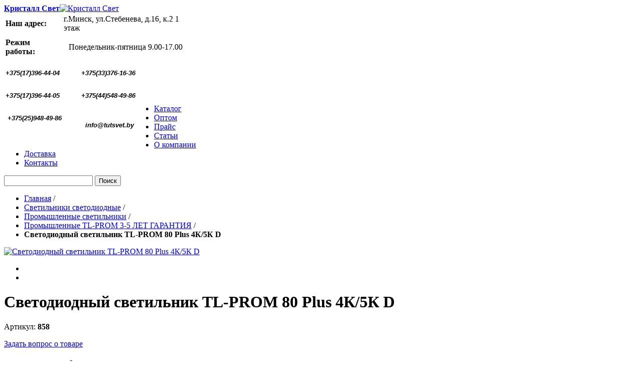

--- FILE ---
content_type: text/html; charset=UTF-8
request_url: https://tutsvet.by/svetodiodnyj-svetil-nik-tl-prom-80-plus-4k-5k-d.html
body_size: 18219
content:
<!doctype html>
<html lang="ru">
<head>
<meta http-equiv="Content-Type" content="text/html; charset=utf-8" />
<title>Светодиодный светильник</title>
<meta name="description" content="Светодиодный светильник TL-PROM 80 Plus 4К/5К D" />
<meta name="keywords" content="Светодиодный светильник TL-PROM 80 Plus, светодиодный светильник купить Минск, торговое освещение, промышленный светильник светодиодный, светодиодный светильник кристаллсвет купить минск, гарантия качества." />
<meta name="robots" content="INDEX,FOLLOW" />
<meta name="viewport" content="width=device-width, initial-scale=1, maximum-scale=1">
<meta name='yandex-verification' content='74617e5be5bf8f39' />
<meta name="yandex-verification" content="93a1c5cd6144bdc1" />
<meta name="google-site-verification" content="9l-yfHcGcI9-uJeE9zdGmbixig6L0SOJrSN5OSAB7Uk" />

<link rel="icon" href="https://tutsvet.by/skin/frontend/default/default/favicon.ico" type="image/x-icon" />
<link rel="shortcut icon" href="https://tutsvet.by/skin/frontend/default/default/favicon.ico" type="image/x-icon" />
<!--[if lt IE 7]>
<script type="text/javascript">
//<![CDATA[
    var BLANK_URL = 'https://tutsvet.by/js/blank.html';
    var BLANK_IMG = 'https://tutsvet.by/js/spacer.gif';
//]]>
</script>
<![endif]-->
<link rel="stylesheet" type="text/css" href="https://tutsvet.by/js/calendar/calendar-win2k-1.css" />
<link rel="stylesheet" type="text/css" href="https://tutsvet.by/skin/frontend/default/default/css/styles.css" media="all" />
<link rel="stylesheet" type="text/css" href="https://tutsvet.by/skin/frontend/base/default/css/widgets.css" media="all" />
<link rel="stylesheet" type="text/css" href="https://tutsvet.by/skin/frontend/default/default/css/clnews/style.css" media="all" />
<link rel="stylesheet" type="text/css" href="https://tutsvet.by/skin/frontend/default/default/css/commercelab/treeview/jquery.treeview.css" media="all" />
<link rel="stylesheet" type="text/css" href="https://tutsvet.by/skin/frontend/base/default/css/vcatalog.css" media="all" />
<link rel="stylesheet" type="text/css" href="https://tutsvet.by/skin/frontend/base/default/scandi/menumanager/css/menumanager.css" media="all" />
<link rel="stylesheet" type="text/css" href="https://tutsvet.by/skin/frontend/default/default/css/oneclickorder.css" media="all" />
<link rel="stylesheet" type="text/css" href="https://tutsvet.by/skin/frontend/base/default/css/catalog-attachments/catalog-attachment.css" media="all" />
<link rel="stylesheet" type="text/css" href="https://tutsvet.by/skin/frontend/default/default/css/print.css" media="print" />
<script type="text/javascript" src="https://tutsvet.by/js/prototype/prototype.js"></script>
<script type="text/javascript" src="https://tutsvet.by/js/lib/ccard.js"></script>
<script type="text/javascript" src="https://tutsvet.by/js/prototype/validation.js"></script>
<script type="text/javascript" src="https://tutsvet.by/js/scriptaculous/builder.js"></script>
<script type="text/javascript" src="https://tutsvet.by/js/scriptaculous/effects.js"></script>
<script type="text/javascript" src="https://tutsvet.by/js/scriptaculous/dragdrop.js"></script>
<script type="text/javascript" src="https://tutsvet.by/js/scriptaculous/controls.js"></script>
<script type="text/javascript" src="https://tutsvet.by/js/scriptaculous/slider.js"></script>
<script type="text/javascript" src="https://tutsvet.by/js/varien/js.js"></script>
<script type="text/javascript" src="https://tutsvet.by/js/varien/form.js"></script>
<script type="text/javascript" src="https://tutsvet.by/js/varien/menu.js"></script>
<script type="text/javascript" src="https://tutsvet.by/js/mage/translate.js"></script>
<script type="text/javascript" src="https://tutsvet.by/js/mage/cookies.js"></script>
<script type="text/javascript" src="https://tutsvet.by/js/jquery/jquery-1.7.1-min.js"></script>
<script type="text/javascript" src="https://tutsvet.by/js/commercelab/noconflict.js"></script>
<script type="text/javascript" src="https://tutsvet.by/js/commercelab/treeview/jquery.treeview.pack.js"></script>
<script type="text/javascript" src="https://tutsvet.by/js/commercelab/category_tree.js"></script>
<script type="text/javascript" src="https://tutsvet.by/js/vcatalog/jquery_1_4_2_min.js"></script>
<script type="text/javascript" src="https://tutsvet.by/js/vcatalog/vcatalog.js"></script>
<script type="text/javascript" src="https://tutsvet.by/js/varien/product.js"></script>
<script type="text/javascript" src="https://tutsvet.by/js/varien/configurable.js"></script>
<script type="text/javascript" src="https://tutsvet.by/js/calendar/calendar.js"></script>
<script type="text/javascript" src="https://tutsvet.by/js/calendar/calendar-setup.js"></script>
<link rel="canonical" href="https://tutsvet.by/svetodiodnyj-svetil-nik-tl-prom-80-plus-4k-5k-d.html" />
<!--[if lt IE 8]>
<link rel="stylesheet" type="text/css" href="https://tutsvet.by/skin/frontend/default/default/css/styles-ie.css" media="all" />
<![endif]-->
<!--[if lt IE 7]>
<script type="text/javascript" src="https://tutsvet.by/js/lib/ds-sleight.js"></script>
<script type="text/javascript" src="https://tutsvet.by/skin/frontend/base/default/js/ie6.js"></script>
<![endif]-->

<script type="text/javascript">
//<![CDATA[
Mage.Cookies.path     = '/';
Mage.Cookies.domain   = '.tutsvet.by';
//]]>
</script>

<script type="text/javascript">
//<![CDATA[
optionalZipCountries = ["HK","IE","MO","PA"];
//]]>
</script>
<!-- jQuery LightBoxes -->
			<script type="text/javascript" src="https://tutsvet.by/js/lightboxes/jQuery/1.7.1/jquery.min.js"></script>
<script type="text/javascript" src="https://tutsvet.by/js/lightboxes/no-conflict.js"></script>	
    	<!-- FancyBox -->
<script type="text/javascript" src="https://tutsvet.by/js/lightboxes/fancybox/jquery.easing-1.3.pack.js"></script>
<script type="text/javascript" src="https://tutsvet.by/js/lightboxes/fancybox/jquery.mousewheel-3.0.4.pack.js"></script>
<script type="text/javascript" src="https://tutsvet.by/js/lightboxes/fancybox/jquery.fancybox-1.3.4.pack.js"></script>
<link rel="stylesheet" type="text/css" href="https://tutsvet.by/js/lightboxes/fancybox/jquery.fancybox-1.3.4.css" media="screen" />
<!-- FancyBox -->
	
	
	
    <!-- //jQuery LightBoxes -->
<script type="text/javascript">
              function showHide(element_id) {
              if (document.getElementById(element_id)) { 
               var obj = document.getElementById(element_id); 
              if (obj.style.display != "block") {obj.style.display = "block";  }
                else obj.style.display = "none";}
                else alert("Элемент с id: " + element_id + " не найден!");  }   
        </script></head>
<body class=" catalog-product-view catalog-product-view product-svetodiodnyj-svetil-nik-tl-prom-80-plus-4k-5k-d">
<!-- Google Tag Manager -->
<noscript><iframe src="//www.googletagmanager.com/ns.html?id=GTM-53NPRP"
height="0" width="0" style="display:none;visibility:hidden"></iframe></noscript>
<script>(function(w,d,s,l,i){w[l]=w[l]||[];w[l].push({'gtm.start':
new Date().getTime(),event:'gtm.js'});var f=d.getElementsByTagName(s)[0],
j=d.createElement(s),dl=l!='dataLayer'?'&l='+l:'';j.async=true;j.src=
'//www.googletagmanager.com/gtm.js?id='+i+dl;f.parentNode.insertBefore(j,f);
})(window,document,'script','dataLayer','GTM-53NPRP');</script>
<!-- End Google Tag Manager -->
<div class="wrapper">
        <noscript>
        <div class="global-site-notice noscript">
            <div class="notice-inner">
                <p>
                    <strong>Скорее всего в вашем браузере отключён JavaScript.</strong><br />
                    Вы должны включить JavaScript в вашем браузере, чтобы использовать все возможности этого сайта.                </p>
            </div>
        </div>
    </noscript>
    <div class="page">
        <div class="header-container">
    <div class="header">
                <a href="https://tutsvet.by/" title="Кристалл Свет" class="logo"><strong>Кристалл Свет</strong><img src="https://tutsvet.by/skin/frontend/default/default/images/cristal.png" alt="Кристалл Свет" /></a>
        		
		<a class="hrmnu" href="javascript:void(0)" onclick="showHide('mymenu')"></a>
		<a class="ctgr" href="javascript:void(0)" onclick="showHide('ctgr')"></a>
		
		
		<div id="telhead"><div id="headtxt">
<table style="width: 369px; height: 63px;">
<tbody>
<tr>
<td style="text-align: left;"><strong>Наш адрес:</strong></td>
<td>&nbsp;</td>
<td style="text-align: left;">г.Минск, ул.Стебенева, д.16, к.2 1 этаж</td>
</tr>
<tr>
<td style="text-align: left;"><strong>Режим работы:</strong></td>
<td>&nbsp;</td>
<td style="text-align: center;">
<p><span style="color: #ff0000;"><span style="color: #000000;">Понедельник-пятница 9.00-17.00</span></span></p>
</td>
</tr>
</tbody>
</table>
</div></div>
 <div id="telhead2"><address id="headtxt"><span style="font-size: large;"><span style="font-size: x-large;">&nbsp;</span>&nbsp;&nbsp;</span>
<table class="headphones" style="width: 299px; height: 84px; float: left;">
<tbody>
<tr>
<td style="text-align: left;">
<pre><span style="font-family: arial, helvetica, sans-serif; font-size: small;"><strong>+375(17)396-44-04</strong></span></pre>
</td>
<td style="text-align: left;">
<pre><span style="color: #000000; font-family: arial, helvetica, sans-serif; font-size: small;"><strong>+375(33)376-16-36</strong></span></pre>
</td>
</tr>
<tr>
<td>
<pre><span style="color: #000000; font-family: arial, helvetica, sans-serif; font-size: small;"><strong>+375(17)396-44-05 </strong></span></pre>
</td>
<td>
<pre><span style="color: #000000; font-family: arial, helvetica, sans-serif; font-size: small;"><strong>+375(44)548-49-86</strong></span></pre>
</td>
</tr>
<tr>
<td>
<pre><span style="font-family: arial, helvetica, sans-serif; font-size: small;">&nbsp;<strong>+375(25)948-49-86</strong></span></pre>
<pre>&nbsp;</pre>
</td>
<td>
<pre><span style="color: #000000; font-family: arial, helvetica, sans-serif; font-size: small;"><strong>  info@tutsvet.by</strong></span></pre>
</td>
</tr>
</tbody>
</table>
<p><span style="font-size: medium;"><span style="font-size: x-large;">&nbsp;</span><br /></span></p>
</address></div>
		
		
		
		
		
		
        <!--<div class="quick-access">
                        <p class="welcome-msg"> </p>
                                </div>-->
            </div>
<div id="myhorizmenu"><div id="mymenu" class="mymenu">
    <ul class="menu-manager-menu menu-type-horizontal menu"><li class="level0 first "><a href="https://tutsvet.by/" ><span>Каталог</span></a></li><li class="level0 "><a href="https://tutsvet.by/optom" ><span>Оптом</span></a></li><li class="level0 "><a href="https://tutsvet.by/price" ><span>Прайс</span></a></li><li class="level0 "><a href="https://tutsvet.by/news/category/default.html" ><span>Статьи</span></a></li><li class="level0 "><a href="https://tutsvet.by/about" ><span>О компании</span></a></li><li class="level0 "><a href="https://tutsvet.by/dostavka" ><span>Доставка</span></a></li><li class="level0 last "><a href="https://tutsvet.by/kontacts" ><span>Контакты</span></a></li></ul>
</div><div id="mysearch"><form id="search_mini_form" action="https://tutsvet.by/catalogsearch/result/" method="get">
<input type="hidden" name="order" value="relevance"> 
<input type="hidden" name="dir" value="desc">   
    <div class="form-search">
        <!--<label for="search"></label>-->
        <input id="search" type="text" name="q" value="" class="input-text" maxlength="160" />
        <button type="submit" title="Поиск" class="button"><span><span>Поиск</span></span></button>
        <div id="search_autocomplete" class="search-autocomplete"></div>
        <script type="text/javascript">
        //<![CDATA[
            var searchForm = new Varien.searchForm('search_mini_form', 'search', 'Введите запрос...');
            searchForm.initAutocomplete('https://tutsvet.by/catalogsearch/ajax/suggest/', 'search_autocomplete');
        //]]>
        </script>
    </div>
</form>
</div> </div>	
	
	
</div>
        <div class="main-container col3-layout">
            <div class="main">
                
                <div class="col-wrapper">
                    <div class="col-main">
					<div class="breadcrumbs">
    <ul>
                    <li class="home">
                            <a href="https://tutsvet.by/" title="Перейти на главную страницу">Главная</a>
                                        <span>/ </span>
                        </li>
                    <li class="category69">
                            <a href="https://tutsvet.by/svetil-niki.html" title="Светильники светодиодные">Светильники светодиодные</a>
                                        <span>/ </span>
                        </li>
                    <li class="category18">
                            <a href="https://tutsvet.by/svetil-niki/promyshlennye-svetodiodnye-svetilniki.html" title="Промышленные светильники">Промышленные светильники</a>
                                        <span>/ </span>
                        </li>
                    <li class="category51">
                            <a href="https://tutsvet.by/svetil-niki/promyshlennye-svetodiodnye-svetilniki/promyshlennye-tl-street-6-let-garantija.html" title="Промышленные TL-PROM 3-5 ЛЕТ ГАРАНТИЯ">Промышленные TL-PROM 3-5 ЛЕТ ГАРАНТИЯ</a>
                                        <span>/ </span>
                        </li>
                    <li class="product">
                            <strong> Светодиодный светильник TL-PROM 80 Plus 4К/5К D</strong>
                                    </li>
            </ul>
</div>
                                                
<script type="text/javascript">
    var optionsPrice = new Product.OptionsPrice([]);
</script>
<div id="messages_product_view"></div>
<div class="product-view">
    <div class="product-essential">
    <form action="https://tutsvet.by/checkout/cart/add/uenc/aHR0cHM6Ly90dXRzdmV0LmJ5L3N2ZXRvZGlvZG55ai1zdmV0aWwtbmlrLXRsLXByb20tODAtcGx1cy00ay01ay1kLmh0bWw_X19fU0lEPVU,/product/857/form_key/A5mY8O2PFzpjvsgU/" method="post" id="product_addtocart_form">
        <input name="form_key" type="hidden" value="A5mY8O2PFzpjvsgU" />
        <div class="no-display">
            <input type="hidden" name="product" value="857" />
            <input type="hidden" name="related_product" id="related-products-field" value="" />
        </div>
<div class="product-img-box">
            <!-- jQuery LightBoxes -->
    
    
			<!-- FancyBox -->
<script type="text/javascript">
    jQuery(document).ready(function(){
        jQuery("a[rel=fancybox],a[rel=fancybox-main]").fancybox({
			'padding' : 10,
'margin' : 40,
'opacity' : 1,
'scrolling' : 'auto',
'autoScale' : 1,
'hideOnOverlayClick' : 1,
'overlayShow' : 1,
'overlayOpacity' : 0.7,
'overlayColor' : '#777',
'titleShow' : 1,
'transitionIn' : 'elastic',
'transitionOut' : 'elastic',
'speedIn' : 500,
'speedOut' : 500,
'showCloseButton' : 1,
'showNavArrows' : 1,
'enableEscapeButton' : 1
		});

    });
</script>
<!-- //FancyBox -->


	<!-- //jQuery LightBoxes -->

<p class="product-image">
        <a href="https://tutsvet.by/media/catalog/product/cache/1/image/9df78eab33525d08d6e5fb8d27136e95/t/l/tl-prom_65-105_flat_3.jpg" rel="fancybox" class="" title=" Светодиодный светильник TL-PROM 80 Plus 4К/5К D"><img src="https://tutsvet.by/media/catalog/product/cache/1/image/265x265/9df78eab33525d08d6e5fb8d27136e95/t/l/tl-prom_65-105_flat_3.jpg" alt=" Светодиодный светильник TL-PROM 80 Plus 4К/5К D" title=" Светодиодный светильник TL-PROM 80 Plus 4К/5К D" /></a>
</p>

<div class="more-views">
    
    <ul>
            <li>
            <a href="https://tutsvet.by/media/catalog/product/cache/1/image/9df78eab33525d08d6e5fb8d27136e95/t/l/tl-prom_65-105_flat_3.jpg" rel="fancybox" class="" title=""><img src="https://tutsvet.by/media/catalog/product/cache/1/thumbnail/57x57/9df78eab33525d08d6e5fb8d27136e95/t/l/tl-prom_65-105_flat_3.jpg" alt="" /></a>
        </li>
            <li>
            <a href="https://tutsvet.by/media/catalog/product/cache/1/image/9df78eab33525d08d6e5fb8d27136e95/_/2/_2019-02__d_6.jpg" rel="fancybox" class="" title=""><img src="https://tutsvet.by/media/catalog/product/cache/1/thumbnail/57x57/9df78eab33525d08d6e5fb8d27136e95/_/2/_2019-02__d_6.jpg" alt="" /></a>
        </li>
        </ul>
</div>
        </div>
        <div class="product-shop">
            <div class="product-name">
                <h1> Светодиодный светильник TL-PROM 80 Plus 4К/5К D</h1>
            </div>
<p>Артикул: <b>858</b></p>           
<div class="status_tov" style="color: #706f6f; display:none;">Наличие: В наличии</div>
                                    


                        
    <div class="price-box">
                                                
	
<span class="regular-price5" id="product-price">
                    



</span>


                        
        </div>

            
            
			
			                <p class="email-friend"><span><a href="https://tutsvet.by/sendfriend/product/send/id/857/">Задать вопрос о товаре</a></span></p>
            			
			
                            <div class="add-to-box">
                                                                                                <!--<span class="or"></span>-->
                                                                                </div>
                            
                            <div class="short-description">
                    <h2>Краткая информация</h2>
                    <div class="std"><p>Светильник стационарный общего назначения</p></div>
                </div>
            
            
            
        </div>

        

        <div class="clearer"></div>
            </form>
    <script type="text/javascript">
    //<![CDATA[
        var productAddToCartForm = new VarienForm('product_addtocart_form');
        productAddToCartForm.submit = function(button, url) {
            if (this.validator.validate()) {
                var form = this.form;
                var oldUrl = form.action;

                if (url) {
                   form.action = url;
                }
                var e = null;
                try {
                    this.form.submit();
                } catch (e) {
                }
                this.form.action = oldUrl;
                if (e) {
                    throw e;
                }

                if (button && button != 'undefined') {
                    button.disabled = true;
                }
            }
        }.bind(productAddToCartForm);

        productAddToCartForm.submitLight = function(button, url){
            if(this.validator) {
                var nv = Validation.methods;
                delete Validation.methods['required-entry'];
                delete Validation.methods['validate-one-required'];
                delete Validation.methods['validate-one-required-by-name'];
                // Remove custom datetime validators
                for (var methodName in Validation.methods) {
                    if (methodName.match(/^validate-datetime-.*/i)) {
                        delete Validation.methods[methodName];
                    }
                }

                if (this.validator.validate()) {
                    if (url) {
                        this.form.action = url;
                    }
                    this.form.submit();
                }
                Object.extend(Validation.methods, nv);
            }
        }.bind(productAddToCartForm);
    //]]>
    </script>
    </div>

    <div class="product-collateral">
        <div class="box-collateral box-description">
                            <!--<h2></h2>-->
    <div class="std">
        <p>Светодиодные светильники серии&nbsp;TL-PROM PLUS&nbsp;предназначены для внутрипромышленного освещения зданий для установки на подвес или монтажную поверхность.</p>    </div>
        </div>
        <div class="box-collateral box-additional">
                            <!--<h2></h2>-->
    <table class="data-table" id="product-attribute-specs-table">
          <tbody>
        				     <tr>
                <th class="label">Артикул</th>
                <td class="data">
				858				</td>
            </tr>
	  				     <tr>
                <th class="label">Мощность, Вт</th>
                <td class="data">
				80<br/>				</td>
            </tr>
	  						     <tr>
                <th class="label">Напряжение, В</th>
                <td class="data">
				220				</td>
            </tr>
	  				     <tr>
                <th class="label">Световой поток, Лм</th>
                <td class="data">
				11982				</td>
            </tr>
	  				     <tr>
                <th class="label">Используемые светодиоды</th>
                <td class="data">
				Osram				</td>
            </tr>
	  						     <tr>
                <th class="label">Исполнение</th>
                <td class="data">
				IP67				</td>
            </tr>
	  																								     <tr>
                <th class="label">Цветовая температура, К</th>
                <td class="data">
				4000/5000				</td>
            </tr>
	  				     <tr>
                <th class="label">Цвет корпуса</th>
                <td class="data">
				Серый				</td>
            </tr>
	  				     <tr>
                <th class="label">Материал</th>
                <td class="data">
				Алюминий				</td>
            </tr>
	  				     <tr>
                <th class="label">Диммирование</th>
                <td class="data">
				нет				</td>
            </tr>
	  				     <tr>
                <th class="label">Размеры, мм</th>
                <td class="data">
				423х150х120				</td>
            </tr>
	  				     <tr>
                <th class="label">Рассеиватель</th>
                <td class="data">
				Противоударный поликарбонат				</td>
            </tr>
	  				     <tr>
                <th class="label">Коэффициент мощности</th>
                <td class="data">
				>0,9				</td>
            </tr>
	  						     <tr>
                <th class="label">Температурный диапазон, °C</th>
                <td class="data">
				-40...+40				</td>
            </tr>
	  				     <tr>
                <th class="label">Гарантийный срок эксплуатации</th>
                <td class="data">
				5 лет				</td>
            </tr>
	  				     <tr>
                <th class="label">Ресурс, ч</th>
                <td class="data">
				100000				</td>
            </tr>
	  						     <tr>
                <th class="label">Документация</th>
                <td class="data">
				<a href="https://tutsvet.by/media/catalog/product/t/l/tl-prom_plus_60_15_20_40.pdf">Download</a>				</td>
            </tr>
	  			
        </tbody>
    </table>
	
    <script type="text/javascript">decorateTable('product-attribute-specs-table')</script>
        </div>
<br/><br/> 
        <div class="box-collateral box-up-sell">
    <h2>Вы возможно также заинтересованы в следующих товарах</h2>
    <table class="products-grid" id="upsell-product-table">
                    <tr>
                                <td>
                <a href="https://tutsvet.by/promyshlennyj-svetodiodnyj-svetil-nik-tl-prom-50-5k-d.html" title="Промышленный светодиодный светильник TL-PROM-50-5K (Д)" class="product-image"><img src="https://tutsvet.by/media/catalog/product/cache/1/small_image/125x/9df78eab33525d08d6e5fb8d27136e95/t/l/tl-prom_50.jpg" width="125" height="125" alt="Промышленный светодиодный светильник TL-PROM-50-5K (Д)" /></a>
                <h3 class="product-name"><a href="https://tutsvet.by/promyshlennyj-svetodiodnyj-svetil-nik-tl-prom-50-5k-d.html" title="Промышленный светодиодный светильник TL-PROM-50-5K (Д)">Промышленный светодиодный светильник TL-PROM-50-5K (Д)</a></h3>
                

                        
    <div class="price-box">
                                                
	
<span class="regular-price5" id="product-price-upsell">
                    
<span class="price"><span class="plabel">Цена: (без НДС)  </span><span class="price_num">246,04</span><span class="priceunit"> руб.</span></span><br/>


</span>


                        
        </div>

                            </td>
                                            <td>
                <a href="https://tutsvet.by/tl-prom-trade-34-pr-o.html" title="TL-PROM TRADE 34 PR О " class="product-image"><img src="https://tutsvet.by/media/catalog/product/cache/1/small_image/125x/9df78eab33525d08d6e5fb8d27136e95/t/l/tl-prom_trade_34_pr__1.jpg" width="125" height="125" alt="TL-PROM TRADE 34 PR О " /></a>
                <h3 class="product-name"><a href="https://tutsvet.by/tl-prom-trade-34-pr-o.html" title="TL-PROM TRADE 34 PR О ">TL-PROM TRADE 34 PR О </a></h3>
                

                        
    <div class="price-box">
                                                
	
<span class="regular-price5" id="product-price-upsell">
                    



</span>


                        
        </div>

                            </td>
                                            <td>
                <a href="https://tutsvet.by/svetodiodnyj-svetil-nik-tl-prom-trade-45-p-l1517-ip65-4k-5k.html" title=" Светодиодный светильник  TL-PROM TRADE 45 P L1517 IP65 4К/5К" class="product-image"><img src="https://tutsvet.by/media/catalog/product/cache/1/small_image/125x/9df78eab33525d08d6e5fb8d27136e95/t/l/tl-prom_trade_34_pr_mprizm_2017_1_1.jpg" width="125" height="125" alt=" Светодиодный светильник  TL-PROM TRADE 45 P L1517 IP65 4К/5К" /></a>
                <h3 class="product-name"><a href="https://tutsvet.by/svetodiodnyj-svetil-nik-tl-prom-trade-45-p-l1517-ip65-4k-5k.html" title=" Светодиодный светильник  TL-PROM TRADE 45 P L1517 IP65 4К/5К"> Светодиодный светильник  TL-PROM TRADE 45 P L1517 IP65 4К/5К</a></h3>
                

                        
    <div class="price-box">
                                                
	
<span class="regular-price5" id="product-price-upsell">
                    



</span>


                        
        </div>

                            </td>
                                            <td>
                <a href="https://tutsvet.by/tl-prom-trade-50-pr-p-l1550.html" title="TL-PROM TRADE 50 PR P L1550 " class="product-image"><img src="https://tutsvet.by/media/catalog/product/cache/1/small_image/125x/9df78eab33525d08d6e5fb8d27136e95/t/l/tl-prom_trade_50_pr__1.jpg" width="125" height="125" alt="TL-PROM TRADE 50 PR P L1550 " /></a>
                <h3 class="product-name"><a href="https://tutsvet.by/tl-prom-trade-50-pr-p-l1550.html" title="TL-PROM TRADE 50 PR P L1550 ">TL-PROM TRADE 50 PR P L1550 </a></h3>
                

                        
    <div class="price-box">
                                                
	
<span class="regular-price5" id="product-price-upsell">
                    



</span>


                        
        </div>

                            </td>
                            </tr>
        </table>
    <script type="text/javascript">decorateTable('upsell-product-table')</script>
</div>
            </div>
</div>

<script type="text/javascript">
    var lifetime = 3600;
    var expireAt = Mage.Cookies.expires;
    if (lifetime > 0) {
        expireAt = new Date();
        expireAt.setTime(expireAt.getTime() + lifetime * 1000);
    }
    Mage.Cookies.set('external_no_cache', 1, expireAt);
</script>
                    </div>
                    <div class="col-left sidebar" id="ctgr">            <div class="block">
        
        <div class="v-nav-container">
            <ul id="v-nav">
                <li id="first"  class="level0 nav-1 first level-top parent"><a href="https://tutsvet.by/svetil-niki.html"  class="level-top" ><span>Светильники светодиодные</span></a><ul class="level0 vcol-2 img-right"><ul class="v-nav-left"><ul class="v-nav-sub"><li id="first"  class="level1 nav-1-1 first parent"><a href="https://tutsvet.by/svetil-niki/svetodiodnye-svetil-niki.html" ><span>Панели и светильники светодиодные</span></a><ul class="level1"><li id="first"  class="level2 nav-1-1-1 first"><a href="https://tutsvet.by/svetil-niki/svetodiodnye-svetil-niki/svetodiodnye-paneli.html" ><span>Светодиодные панели и офисные светильники</span></a></li><li id="first"  class="level2 nav-1-1-2"><a href="https://tutsvet.by/svetil-niki/svetodiodnye-svetil-niki/tochechnye-svetil-niki-i-daunlajty.html" ><span>Точечные светильники и даунлайты</span></a></li><li id="first"  class="level2 nav-1-1-3"><a href="https://tutsvet.by/svetil-niki/svetodiodnye-svetil-niki/svetodiodnye-svetil-niki-s-pul-tom-distancionnogo-upravlenija.html" ><span>Светодиодные светильники с пультом дистанционного управления</span></a></li><li id="first"  class="level2 nav-1-1-4 last"><a href="https://tutsvet.by/svetil-niki/svetodiodnye-svetil-niki/dekorativnye-lineynye-svetodiodnye-svetilniki.html" ><span>Декоративные светильники</span></a></li></ul></li></ul><ul class="v-nav-sub"><li id="first"  class="level1 nav-1-2 parent"><a href="https://tutsvet.by/svetil-niki/promyshlennye-svetodiodnye-svetilniki.html" ><span>Промышленные светильники</span></a><ul class="level1"><li id="first"  class="level2 nav-1-2-1 first"><a href="https://tutsvet.by/svetil-niki/promyshlennye-svetodiodnye-svetilniki/promyshlennye-zamena-lpp-lpo.html" ><span>Промышленные замена ЛПП, ЛПО</span></a></li><li id="first"  class="level2 nav-1-2-2"><a href="https://tutsvet.by/svetil-niki/promyshlennye-svetodiodnye-svetilniki/promyshlennye-tl-street-6-let-garantija.html" ><span>Промышленные TL-PROM 3-5 ЛЕТ ГАРАНТИЯ</span></a></li><li id="first"  class="level2 nav-1-2-3"><a href="https://tutsvet.by/svetil-niki/promyshlennye-svetodiodnye-svetilniki/promyshlennye-vysota-i-kedr.html" ><span>Промышленные светильники для высоких пролетов.</span></a></li><li id="first"  class="level2 nav-1-2-4 last"><a href="https://tutsvet.by/svetil-niki/promyshlennye-svetodiodnye-svetilniki/proizvodstvennye-kupol-nye.html" ><span>Производственные купольные, складские светильники</span></a></li></ul></li></ul><ul class="v-nav-sub"><li id="first"  class="level1 nav-1-3 parent"><a href="https://tutsvet.by/svetil-niki/ulichnye-svetodiodnye-svetilniki.html" ><span>Уличные светодиодные светильники</span></a><ul class="level1"><li id="first"  class="level2 nav-1-3-1 first"><a href="https://tutsvet.by/svetil-niki/ulichnye-svetodiodnye-svetilniki/bjudzhetnye-ulichnye-svetil-niki.html" ><span>Консольные уличные светильники</span></a></li><li id="first"  class="level2 nav-1-3-2"><a href="https://tutsvet.by/svetil-niki/ulichnye-svetodiodnye-svetilniki/konsol-nyj-svetil-nik-na-solnechnoj-bataree.html" ><span>Консольные светильники на солнечной батарее</span></a></li><li id="first"  class="level2 nav-1-3-3 last"><a href="https://tutsvet.by/svetil-niki/ulichnye-svetodiodnye-svetilniki/ulichnye-svetil-niki-tl-street-6-let-garantija.html" ><span>Консольные TL-STREET</span></a></li></ul></li></ul><ul class="v-nav-sub"><li id="first"  class="level1 nav-1-4 parent"><a href="https://tutsvet.by/svetil-niki/torgovoe-osveschenie.html" ><span>Торговое освещение</span></a><ul class="level1"><li id="first"  class="level2 nav-1-4-1 first last"><a href="https://tutsvet.by/svetil-niki/torgovoe-osveschenie/trekovye-svetodiodnye-svetil-niki.html" ><span>Трековые светодиодные светильники</span></a></li></ul></li></ul><ul class="v-nav-sub"><li id="first"  class="level1 nav-1-5 parent"><a href="https://tutsvet.by/svetil-niki/cvetodiodnye-svetilniki-dlya-zhkh.html" ><span>Светильники светодиодные для ЖКХ</span></a><ul class="level1"><li id="first"  class="level2 nav-1-5-1 first"><a href="https://tutsvet.by/svetil-niki/cvetodiodnye-svetilniki-dlya-zhkh/svetil-niki-dlja-zhkh-bez-datchikov-dvizhenija.html" ><span>Светильники для ЖКХ без датчиков движения</span></a></li><li id="first"  class="level2 nav-1-5-2"><a href="https://tutsvet.by/svetil-niki/cvetodiodnye-svetilniki-dlya-zhkh/svetil-niki-dlja-zhkh-s-fotoakusticheskim-na-zvuk-datchikom.html" ><span>Светильники для ЖКХ с фотоакустическим (на звук) датчиком</span></a></li><li id="first"  class="level2 nav-1-5-3"><a href="https://tutsvet.by/svetil-niki/cvetodiodnye-svetilniki-dlya-zhkh/svetil-niki-svetodiodnye-s-mikrovolnovym-datchikom-dvizhenija.html" ><span>Светильники светодиодные с микроволновым датчиком движения.</span></a></li><li id="first"  class="level2 nav-1-5-4 last"><a href="https://tutsvet.by/svetil-niki/cvetodiodnye-svetilniki-dlya-zhkh/svetil-niki-dlja-zhkh-s-ik-infrakrasnym-datchikom-dvizhenija.html" ><span>Светильники для ЖКХ с ИК (инфракрасным) датчиком движения</span></a></li></ul></li></ul><ul class="v-nav-sub"><li id="first"  class="level1 nav-1-6 parent"><a href="https://tutsvet.by/svetil-niki/svetodiodnye-svetil-niki-special-nogo-naznachenija.html" ><span>Светильники специального назначения</span></a><ul class="level1"><li id="first"  class="level2 nav-1-6-1 first"><a href="https://tutsvet.by/svetil-niki/svetodiodnye-svetil-niki-special-nogo-naznachenija/avarijnye-i-akkumuljatornye-svetodiodnye-svetil-niki.html" ><span>Аварийные и эвакуационные светодиодные светильники</span></a></li><li id="first"  class="level2 nav-1-6-2"><a href="https://tutsvet.by/svetil-niki/svetodiodnye-svetil-niki-special-nogo-naznachenija/svetil-niki-dlja-azs.html" ><span>Светильники для АЗС</span></a></li><li id="first"  class="level2 nav-1-6-3"><a href="https://tutsvet.by/svetil-niki/svetodiodnye-svetil-niki-special-nogo-naznachenija/sportivnoe-osveschenie.html" ><span>Спортивное освещение</span></a></li><li id="first"  class="level2 nav-1-6-4"><a href="https://tutsvet.by/svetil-niki/svetodiodnye-svetil-niki-special-nogo-naznachenija/nizkovol-tnoe-osveschenie.html" ><span>Низковольтное освещение (лампы и светильники 12V и 24V)</span></a></li><li id="first"  class="level2 nav-1-6-5"><a href="https://tutsvet.by/svetil-niki/svetodiodnye-svetil-niki-special-nogo-naznachenija/vzryvozaschitnoe-osveschenie.html" ><span>Взрывозащищенное освещение</span></a></li><li id="first"  class="level2 nav-1-6-6 last"><a href="https://tutsvet.by/svetil-niki/svetodiodnye-svetil-niki-special-nogo-naznachenija/zagraditel-ne-ogni.html" ><span>Заградительные огни</span></a></li></ul></li></ul><ul class="v-nav-sub"><li id="first"  class="level1 nav-1-7"><a href="https://tutsvet.by/svetil-niki/svetil-niki-na-solnechnoj-bataree.html" ><span>Светильники на солнечной батарее</span></a></li></ul><ul class="v-nav-sub"><li id="first"  class="level1 nav-1-8"><a href="https://tutsvet.by/svetil-niki/nastol-nye-svetil-niki.html" ><span>Настольные светильники</span></a></li></ul><ul class="v-nav-sub"><li id="first"  class="level1 nav-1-9 last"><a href="https://tutsvet.by/svetil-niki/fonari.html" ><span>Фонари</span></a></li></ul></ul></ul></li><li id="first"  class="level0 nav-2 level-top parent"><a href="https://tutsvet.by/svetodiodnye-prozhektory.html"  class="level-top" ><span>Светодиодные прожекторы.</span></a><ul class="level0 vcol-2 img-right"><ul class="v-nav-left"><ul class="v-nav-sub"><li id="first"  class="level1 nav-2-1 first"><a href="https://tutsvet.by/svetodiodnye-prozhektory/svetodiodnye-prozhektory.html" ><span>Светодиодные прожекторы</span></a></li></ul><ul class="v-nav-sub"><li id="first"  class="level1 nav-2-2"><a href="https://tutsvet.by/svetodiodnye-prozhektory/svetodiodnye-prozhektory-tl-prom.html" ><span>Светодиодные прожекторы TL-PROM </span></a></li></ul><ul class="v-nav-sub"><li id="first"  class="level1 nav-2-3 last"><a href="https://tutsvet.by/svetodiodnye-prozhektory/svetodiodnye-prozhektory-wolta-pro.html" ><span>Светодиодные прожекторы WOLTA PRO</span></a></li></ul></ul></ul></li><li id="first"  class="level0 nav-3 level-top parent"><a href="https://tutsvet.by/lampy.html"  class="level-top" ><span>Лампы и аксессуары</span></a><ul class="level0 vcol-2 img-right"><ul class="v-nav-left"><ul class="v-nav-sub"><li id="first"  class="level1 nav-3-1 first"><a href="https://tutsvet.by/lampy/svetodiodnye-lampy-t8-g13.html" ><span>Светодиодные лампы Т8, G13</span></a></li></ul><ul class="v-nav-sub"><li id="first"  class="level1 nav-3-2"><a href="https://tutsvet.by/lampy/svetodiodnye-lampy-s-cokolem-e14-e27-e40.html" ><span>Светодиодные лампы с цоколем Е14, Е27, E40, GU10, GU 5.3, GX53 и аксессуары</span></a></li></ul><ul class="v-nav-sub"><li id="first"  class="level1 nav-3-3 last"><a href="https://tutsvet.by/lampy/energosberegajuschie-lampy.html" ><span>Энергосберегающие, газоразрядные и люминесцентные лампы</span></a></li></ul></ul></ul></li><li id="first"  class="level0 nav-4 level-top parent"><a href="https://tutsvet.by/dekorativnaya-svetotehnika.html"  class="level-top" ><span>Новогодняя иллюминация и украшение</span></a><ul class="level0 vcol-2 img-right"><ul class="v-nav-left"><ul class="v-nav-sub"><li id="first"  class="level1 nav-4-1 first"><a href="https://tutsvet.by/dekorativnaya-svetotehnika/djuralayt-led.html" ><span>Дюралайт LED</span></a></li></ul><ul class="v-nav-sub"><li id="first"  class="level1 nav-4-2"><a href="https://tutsvet.by/dekorativnaya-svetotehnika/gibkiy-neon.html" ><span>Гибкий неон</span></a></li></ul><ul class="v-nav-sub"><li id="first"  class="level1 nav-4-3"><a href="https://tutsvet.by/dekorativnaya-svetotehnika/girlyanda-setka.html" ><span>Гирлянда - сетка</span></a></li></ul><ul class="v-nav-sub"><li id="first"  class="level1 nav-4-4"><a href="https://tutsvet.by/dekorativnaya-svetotehnika/girlyanda-dozhd.html" ><span>Гирлянда - дождь</span></a></li></ul><ul class="v-nav-sub"><li id="first"  class="level1 nav-4-5"><a href="https://tutsvet.by/dekorativnaya-svetotehnika/girljanda-bahroma.html" ><span>Гирлянда - бахрома</span></a></li></ul><ul class="v-nav-sub"><li id="first"  class="level1 nav-4-6 last"><a href="https://tutsvet.by/dekorativnaya-svetotehnika/girljandy-figury-proektory.html" ><span>Гирлянды, фигуры, проекторы.</span></a></li></ul></ul></ul></li><li id="first"  class="level0 nav-5 level-top"><a href="https://tutsvet.by/baktericidnye-lampy-i-baktericidnye-recirkuljatory.html"  class="level-top" ><span>Бактерицидные лампы и бактерицидные рециркуляторы</span></a></li><li id="first"  class="level0 nav-6 level-top"><a href="https://tutsvet.by/fito-teplichnye-lampy-i-svetilniki.html"  class="level-top" ><span>Светодиодные фитолампы и светильники для растений</span></a></li><li id="first"  class="level0 nav-7 level-top"><a href="https://tutsvet.by/ljuminescentnye-svetil-niki.html"  class="level-top" ><span>Люминесцентные светильники</span></a></li><li id="first"  class="level0 nav-8 level-top"><a href="https://tutsvet.by/datchiki-upravleniya-osvescheniem.html"  class="level-top" ><span>Датчики управления освещением</span></a></li><li id="first"  class="level0 nav-9 level-top parent"><a href="https://tutsvet.by/modul-noe-oborudovanie-chint.html"  class="level-top" ><span>Модульное оборудование, Автоматика</span></a><ul class="level0 vcol-2 img-right"><ul class="v-nav-left"><ul class="v-nav-sub"><li id="first"  class="level1 nav-9-1 first parent"><a href="https://tutsvet.by/modul-noe-oborudovanie-chint/ustrojstva-differencial-noj-zaschity-dif.html" ><span>Устройства дифференциальной защиты (ДИФ) CHINT</span></a><ul class="level1"><li id="first"  class="level2 nav-9-1-1 first"><a href="https://tutsvet.by/modul-noe-oborudovanie-chint/ustrojstva-differencial-noj-zaschity-dif/avtomaty-differencial-nye-serii-dz47le.html" ><span>Автоматы дифференциальные серии DZ47LE</span></a></li><li id="first"  class="level2 nav-9-1-2 last"><a href="https://tutsvet.by/modul-noe-oborudovanie-chint/ustrojstva-differencial-noj-zaschity-dif/avtomaty-differencial-nye-serii-nb2le.html" ><span>Автоматы дифференциальные серии NB2LE</span></a></li></ul></li></ul><ul class="v-nav-sub"><li id="first"  class="level1 nav-9-2 parent"><a href="https://tutsvet.by/modul-noe-oborudovanie-chint/avtomaticheskie-vykljuchateli-mav.html" ><span>Автоматические выключатели (МАВ) CHINT</span></a><ul class="level1"><li id="first"  class="level2 nav-9-2-1 first"><a href="https://tutsvet.by/modul-noe-oborudovanie-chint/avtomaticheskie-vykljuchateli-mav/avtomaticheskij-vykljuchatel-serii-dz47-60-4-5ka.html" ><span>Автоматический выключатель серии DZ47-60 4.5kA</span></a></li><li id="first"  class="level2 nav-9-2-2"><a href="https://tutsvet.by/modul-noe-oborudovanie-chint/avtomaticheskie-vykljuchateli-mav/avtomaticheskij-vykljuchatel-serii-nb1-63h-10ka.html" ><span>Автоматический выключатель серии NB1-63H 10kA</span></a></li><li id="first"  class="level2 nav-9-2-3"><a href="https://tutsvet.by/modul-noe-oborudovanie-chint/avtomaticheskie-vykljuchateli-mav/avtomaticheskie-vykljuchateli-postojannogo-toka-nb1-63dc.html" ><span>Автоматические выключатели постоянного тока NB1-63DC</span></a></li><li id="first"  class="level2 nav-9-2-4"><a href="https://tutsvet.by/modul-noe-oborudovanie-chint/avtomaticheskie-vykljuchateli-mav/avtomaticheskij-vykljuchatel-serii-next-nxb-63-6ka.html" ><span>Автоматический выключатель серии NEXT NXB-63 6kA</span></a></li><li id="first"  class="level2 nav-9-2-5 last"><a href="https://tutsvet.by/modul-noe-oborudovanie-chint/avtomaticheskie-vykljuchateli-mav/aksessuary-dlja-avtomaticheskih-vykljuchatelej-serii-nb1-i-serii-dz158.html" ><span>Аксессуары для автоматических выключателей серии NB1 и серии DZ158</span></a></li></ul></li></ul><ul class="v-nav-sub"><li id="first"  class="level1 nav-9-3"><a href="https://tutsvet.by/modul-noe-oborudovanie-chint/avtamaticheskie-vykljuchateli-legrand.html" ><span>Автоматические выключатели Legrand</span></a></li></ul><ul class="v-nav-sub"><li id="first"  class="level1 nav-9-4"><a href="https://tutsvet.by/modul-noe-oborudovanie-chint/avtamaticheskie-vykljuchateli-iek.html" ><span>Автоматические выключатели IEK</span></a></li></ul><ul class="v-nav-sub"><li id="first"  class="level1 nav-9-5 last"><a href="https://tutsvet.by/modul-noe-oborudovanie-chint/ustrojstvo-zaschitnogo-otkljuchenija-uzo.html" ><span>Устройство защитного отключения, УЗО и Дифавтоматы</span></a></li></ul></ul></ul></li><li id="first"  class="level0 nav-10 level-top parent"><a href="https://tutsvet.by/obogrevaeli.html"  class="level-top" ><span>Обогреватели</span></a><ul class="level0 vcol-2 img-right"><ul class="v-nav-left"><ul class="v-nav-sub"><li id="first"  class="level1 nav-10-1 first"><a href="https://tutsvet.by/obogrevaeli/teplovye-zavesy.html" ><span>Тепловые завесы</span></a></li></ul><ul class="v-nav-sub"><li id="first"  class="level1 nav-10-2"><a href="https://tutsvet.by/obogrevaeli/teploventiljatory-i-teplovye-pushki.html" ><span>Тепловентиляторы и тепловые пушки</span></a></li></ul><ul class="v-nav-sub"><li id="first"  class="level1 nav-10-3"><a href="https://tutsvet.by/obogrevaeli/masljanye-radiatory.html" ><span>Масляные радиаторы</span></a></li></ul><ul class="v-nav-sub"><li id="first"  class="level1 nav-10-4"><a href="https://tutsvet.by/obogrevaeli/konvektory.html" ><span>Конвекторы</span></a></li></ul><ul class="v-nav-sub"><li id="first"  class="level1 nav-10-5 last"><a href="https://tutsvet.by/obogrevaeli/infrakrasnye-obogrevateli.html" ><span>Инфракрасные обогреватели</span></a></li></ul></ul></ul></li><li id="first"  class="level0 nav-11 level-top"><a href="https://tutsvet.by/stabilizatory-naprjazhenija.html"  class="level-top" ><span>Стабилизаторы напряжения</span></a></li><li id="first"  class="level0 nav-12 level-top parent"><a href="https://tutsvet.by/elektroustanovochnie-izdeliya.html"  class="level-top" ><span>Комплектующие и другие электротовары</span></a><ul class="level0 vcol-2 img-right"><ul class="v-nav-left"><ul class="v-nav-sub"><li id="first"  class="level1 nav-12-1 first"><a href="https://tutsvet.by/elektroustanovochnie-izdeliya/jelektricheskie-aksessuary.html" ><span>Электрические аксессуары</span></a></li></ul><ul class="v-nav-sub"><li id="first"  class="level1 nav-12-2"><a href="https://tutsvet.by/elektroustanovochnie-izdeliya/drosseli-jelektromagnitnye.html" ><span>Дроссели электромагнитные</span></a></li></ul><ul class="v-nav-sub"><li id="first"  class="level1 nav-12-3"><a href="https://tutsvet.by/elektroustanovochnie-izdeliya/jepra-dlja-ljuminescentnyh-lamp.html" ><span>ЭПРА для люминесцентных ламп</span></a></li></ul><ul class="v-nav-sub"><li id="first"  class="level1 nav-12-4"><a href="https://tutsvet.by/elektroustanovochnie-izdeliya/bloki-avarijnogo-pitanija.html" ><span>Блоки аварийного питания и драйверы</span></a></li></ul><ul class="v-nav-sub"><li id="first"  class="level1 nav-12-5 parent"><a href="https://tutsvet.by/elektroustanovochnie-izdeliya/kabel-provod.html" ><span>Кабель, провод</span></a><ul class="level1"><li id="first"  class="level2 nav-12-5-1 first"><a href="https://tutsvet.by/elektroustanovochnie-izdeliya/kabel-provod/silovoj-kabel-kg-vvg-avvg-avbshv.html" ><span>Силовой кабель КГ. ВВГ. АВВГ. АВБШв</span></a></li><li id="first"  class="level2 nav-12-5-2"><a href="https://tutsvet.by/elektroustanovochnie-izdeliya/kabel-provod/provod-shvvp-pvs-shtpl.html" ><span>Провод ШВВП, ПВС, ШТПЛ</span></a></li><li id="first"  class="level2 nav-12-5-3"><a href="https://tutsvet.by/elektroustanovochnie-izdeliya/kabel-provod/vitaja-para-utp-kms.html" ><span>Витая пара. UTP. КМС</span></a></li><li id="first"  class="level2 nav-12-5-4 last"><a href="https://tutsvet.by/elektroustanovochnie-izdeliya/kabel-provod/provod-kspv.html" ><span>Провод КСПВ</span></a></li></ul></li></ul><ul class="v-nav-sub"><li id="first"  class="level1 nav-12-6"><a href="https://tutsvet.by/elektroustanovochnie-izdeliya/korpusa-metallicheskie.html" ><span>Корпуса металлические</span></a></li></ul><ul class="v-nav-sub"><li id="first"  class="level1 nav-12-7"><a href="https://tutsvet.by/elektroustanovochnie-izdeliya/kabelenesuschie-sistemy.html" ><span>Кабеленесущие системы</span></a></li></ul><ul class="v-nav-sub"><li id="first"  class="level1 nav-12-8"><a href="https://tutsvet.by/elektroustanovochnie-izdeliya/udliniteli-i-setevye-fil-try.html" ><span>Удлинители и сетевые фильтры</span></a></li></ul><ul class="v-nav-sub"><li id="first"  class="level1 nav-12-9 last"><a href="https://tutsvet.by/elektroustanovochnie-izdeliya/vykljuchateli-rozetki-chint.html" ><span>Выключатели Розетки Chint</span></a></li></ul></ul></ul></li><li id="first"  class="level0 nav-13 level-top parent"><a href="https://tutsvet.by/dopolnitel-nye-prisposoblenija-i-ustrojstva.html"  class="level-top" ><span>Дополнительные приспособления устройства и инструмент</span></a><ul class="level0 vcol-2 img-right"><ul class="v-nav-left"><ul class="v-nav-sub"><li id="first"  class="level1 nav-13-1 first"><a href="https://tutsvet.by/dopolnitel-nye-prisposoblenija-i-ustrojstva/krepezh.html" ><span>Кронштейны и крепеж</span></a></li></ul><ul class="v-nav-sub"><li id="first"  class="level1 nav-13-2 last parent"><a href="https://tutsvet.by/dopolnitel-nye-prisposoblenija-i-ustrojstva/instrumenty.html" ><span>Инструменты</span></a><ul class="level1"><li id="first"  class="level2 nav-13-2-1 first"><a href="https://tutsvet.by/dopolnitel-nye-prisposoblenija-i-ustrojstva/instrumenty/mul-timetry-i-tokoizmeritel-nye-kleschi.html" ><span>Мультиметры и токоизмерительные клещи</span></a></li><li id="first"  class="level2 nav-13-2-2"><a href="https://tutsvet.by/dopolnitel-nye-prisposoblenija-i-ustrojstva/instrumenty/kleschi-obzhimnye-instrument-dlja-homutov.html" ><span>Клещи обжимные. Инструмент для хомутов</span></a></li><li id="first"  class="level2 nav-13-2-3"><a href="https://tutsvet.by/dopolnitel-nye-prisposoblenija-i-ustrojstva/instrumenty/gidravlicheskie-press-kleschi-serii-masterjelektrik.html" ><span>Гидравлические пресс-клещи серии «МастерЭлектрик»</span></a></li><li id="first"  class="level2 nav-13-2-4"><a href="https://tutsvet.by/dopolnitel-nye-prisposoblenija-i-ustrojstva/instrumenty/bokorezy-kusachki.html" ><span>Бокорезы (кусачки)</span></a></li><li id="first"  class="level2 nav-13-2-5"><a href="https://tutsvet.by/dopolnitel-nye-prisposoblenija-i-ustrojstva/instrumenty/dlinnogubcy-tonkogubcy.html" ><span>Длинногубцы (тонкогубцы)</span></a></li><li id="first"  class="level2 nav-13-2-6 last"><a href="https://tutsvet.by/dopolnitel-nye-prisposoblenija-i-ustrojstva/instrumenty/passatizhi-ploskogubcy.html" ><span>Пассатижи (плоскогубцы)</span></a></li></ul></li></ul></ul></ul></li><li id="first"  class="level0 nav-14 level-top"><a href="https://tutsvet.by/svetodiodnaya-reklama.html"  class="level-top" ><span>Светодиодные табло -  бегущая строка</span></a></li><li id="first"  class="level0 nav-15 last level-top"><a href="https://tutsvet.by/ventiljatory.html"  class="level-top" ><span>Вентиляторы</span></a></li>            </ul>
        </div>
    </div>
    <div class="block block-subscribe">
    <div class="block-title">
        <strong><span>Рассылка</span></strong>
    </div>
    <form action="https://tutsvet.by/newsletter/subscriber/new/" method="post" id="newsletter-validate-detail">
        <div class="block-content">
            <div class="form-subscribe-header">
                <label for="newsletter">Подписаться на нашу рассылку:</label>
            </div>
            <div class="input-box">
               <input type="text" name="email" id="newsletter" title="Подписаться на нашу рассылку" class="input-text required-entry validate-email" />
            </div>
            <div class="actions">
                <button type="submit" title="Подписаться" class="button"><span><span>Подписаться</span></span></button>
            </div>
        </div>
    </form>
    <script type="text/javascript">
    //<![CDATA[
        var newsletterSubscriberFormDetail = new VarienForm('newsletter-validate-detail');
    //]]>
    </script>
</div>
<div class="block news-categories">
    <div class="head block-title">
        <strong><span>Статьи</span></strong>
    </div>
    <div class="block-content">
        <div class="menu-categories">
            <ul>
                                                    <li>
                        <a href="https://tutsvet.by/news/kvarcevye-obogrevateli-ili-konvektory-chto-luchshe.html" >Кварцевые обогреватели или конвекторы что лучше?</a>
                                                   <!-- <span class="date"></span>-->
                                            </li>
                                                                        <li>
                        <a href="https://tutsvet.by/news/teploventiljatory-i-teplovye-pushki-bystroe-teplo-v-ljuboj-situacii.html" >Тепловентиляторы и тепловые пушки: быстрое тепло в любой ситуации</a>
                                                   <!-- <span class="date"></span>-->
                                            </li>
                                                                        <li>
                        <a href="https://tutsvet.by/news/kak-vybrat-fitolampu.html" >Как выбрать фитолампу?</a>
                                                   <!-- <span class="date"></span>-->
                                            </li>
                                                                        <li>
                        <a href="https://tutsvet.by/news/silovoj-udlinitel-raznovidnosti-primenenie-i-kak-vybrat.html" >Силовой удлинитель: разновидности, применение и как выбрать</a>
                                                   <!-- <span class="date"></span>-->
                                            </li>
                                                                        <li>
                        <a href="https://tutsvet.by/news/chto-takoe-stabilizatory-naprjazhenija-vidy-varianty-primenenija.html" >Что такое стабилизаторы напряжения, виды, варианты применения</a>
                                                   <!-- <span class="date"></span>-->
                                            </li>
                                                                        <li>
                        <a href="https://tutsvet.by/news/promyshlennye-svetodiodnye-svetil-niki-tipy-raznovidnosti-i-varianty-primenenija.html" >Промышленные светодиодные светильники: типы, разновидности и варианты применения.</a>
                                                   <!-- <span class="date"></span>-->
                                            </li>
                                                                        <li>
                        <a href="https://tutsvet.by/news/varianty-novogodnih-illjuminacij-i-ukrashenij-sposoby-primenenija.html" >Варианты новогодних иллюминаций и украшений, способы применения.</a>
                                                   <!-- <span class="date"></span>-->
                                            </li>
                                                                        <li>
                        <a href="https://tutsvet.by/news/vybiraem-svetodiodnyj-prozhektor.html" >Выбираем светодиодный прожектор</a>
                                                   <!-- <span class="date"></span>-->
                                            </li>
                                                                        <li>
                        <a href="https://tutsvet.by/news/kak-vybrat-svetodiodnyj-svetil-nik-prakticheskoe-rukovodstvo.html" >Как выбрать светодиодный светильник: практическое руководство.</a>
                                                   <!-- <span class="date"></span>-->
                                            </li>
                                                                        <li>
                        <a href="https://tutsvet.by/news/tipy-svetodiodnyh-svetil-nikov-i-ih-primenenie.html" >Типы светодиодных светильников и их применение.</a>
                                                   <!-- <span class="date"></span>-->
                                            </li>
                                                   
            </ul><div class="showall"><a href="https://tutsvet.by/news/">Показать все</a></div>
        </div>
    </div>
</div>
</div>
                </div>
                <div class="col-right sidebar">
				<div class="block block-related">
    <div class="block-title">
        <strong><span>Сопутствующие товары</span></strong>
    </div>
    <div class="block-content">
        <p class="block-subtitle">Выберите позиции для добавления в корзину покупок или&nbsp;<a href="#" onclick="selectAllRelated(this); return false;">выбрать все</a></p>
        <ol class="mini-products-list" id="block-related">
                    <li class="item">
                                                            <input type="checkbox" class="checkbox related-checkbox" id="related-checkbox466" name="related_products[]" value="466" />
                                                    <div class="product">
                    <a href="https://tutsvet.by/kronshtejn-konsol-nyj.html" title="Кронштейн консольный" class="product-image"><img src="https://tutsvet.by/media/catalog/product/cache/1/thumbnail/50x/9df78eab33525d08d6e5fb8d27136e95/b/t/bth3.jpg" width="50" height="50" alt="Кронштейн консольный" /></a>
                    <div class="product-details">
                        <p class="product-name"><a href="https://tutsvet.by/kronshtejn-konsol-nyj.html">Кронштейн консольный</a></p>
                        

                        
    <div class="price-box">
                                                
	
<span class="regular-price5" id="product-price-related">
                    
<span class="price"><span class="plabel">Цена: (без НДС)  </span><span class="price_num">38,48</span><span class="priceunit"> руб/шт</span></span><br/>


</span>


                        
        </div>

                                                    <a href="https://tutsvet.by/wishlist/index/add/product/466/form_key/A5mY8O2PFzpjvsgU/" class="link-wishlist">Добавить в пожелания</a>
                                            </div>
                </div>
            </li>
                    <li class="item">
                                                            <input type="checkbox" class="checkbox related-checkbox" id="related-checkbox172" name="related_products[]" value="172" />
                                                    <div class="product">
                    <a href="https://tutsvet.by/kronshtejn-dlja-konsol-nogo-svetil-nika-s-peremennym-uglom-kr-3.html" title="Кронштейн для консольного светильника с переменным углом КР-3" class="product-image"><img src="https://tutsvet.by/media/catalog/product/cache/1/thumbnail/50x/9df78eab33525d08d6e5fb8d27136e95/_/-/_-3_1.jpeg" width="50" height="50" alt="Кронштейн для консольного светильника с переменным углом КР-3" /></a>
                    <div class="product-details">
                        <p class="product-name"><a href="https://tutsvet.by/kronshtejn-dlja-konsol-nogo-svetil-nika-s-peremennym-uglom-kr-3.html">Кронштейн для консольного светильника с переменным углом КР-3</a></p>
                        

                        
    <div class="price-box">
                                                
	
<span class="regular-price5" id="product-price-related">
                    
<span class="price"><span class="plabel">Цена: (без НДС)  </span><span class="price_num">15,48</span><span class="priceunit"> руб/шт</span></span><br/>


</span>


                        
        </div>

                                                    <a href="https://tutsvet.by/wishlist/index/add/product/172/form_key/A5mY8O2PFzpjvsgU/" class="link-wishlist">Добавить в пожелания</a>
                                            </div>
                </div>
            </li>
                    <li class="item">
                                                            <input type="checkbox" class="checkbox related-checkbox" id="related-checkbox430" name="related_products[]" value="430" />
                                                    <div class="product">
                    <a href="https://tutsvet.by/kabel-vvg-2-1-5.html" title="Кабель ВВГ 3*1,5" class="product-image"><img src="https://tutsvet.by/media/catalog/product/cache/1/thumbnail/50x/9df78eab33525d08d6e5fb8d27136e95/1/3/1310639124_219511214_4--ls---.jpg" width="50" height="50" alt="Кабель ВВГ 3*1,5" /></a>
                    <div class="product-details">
                        <p class="product-name"><a href="https://tutsvet.by/kabel-vvg-2-1-5.html">Кабель ВВГ 3*1,5</a></p>
                        

                        
    <div class="price-box">
                                                
	
<span class="regular-price5" id="product-price-related">
                    



</span>


                        
        </div>

                                                    <a href="https://tutsvet.by/wishlist/index/add/product/430/form_key/A5mY8O2PFzpjvsgU/" class="link-wishlist">Добавить в пожелания</a>
                                            </div>
                </div>
            </li>
                </ol>
        <script type="text/javascript">decorateList('block-related', 'none-recursive')</script>
    </div>
    <script type="text/javascript">
    //<![CDATA[
    $$('.related-checkbox').each(function(elem){
        Event.observe(elem, 'click', addRelatedToProduct)
    });

    var relatedProductsCheckFlag = false;
    function selectAllRelated(txt){
        if (relatedProductsCheckFlag == false) {
            $$('.related-checkbox').each(function(elem){
                elem.checked = true;
            });
            relatedProductsCheckFlag = true;
            txt.innerHTML="снять выбор со всех";
        } else {
            $$('.related-checkbox').each(function(elem){
                elem.checked = false;
            });
            relatedProductsCheckFlag = false;
            txt.innerHTML="выбрать все";
        }
        addRelatedToProduct();
    }

    function addRelatedToProduct(){
        var checkboxes = $$('.related-checkbox');
        var values = [];
        for(var i=0;i<checkboxes.length;i++){
            if(checkboxes[i].checked) values.push(checkboxes[i].value);
        }
        if($('related-products-field')){
            $('related-products-field').value = values.join(',');
        }
    }
    //]]>
    </script>
</div>
<div class="block block-cart">
        <div class="block-title">
        <strong><span>Моя корзина</span></strong>
    </div>
    <div class="block-content">
                        <p class="empty">Ваша корзина покупок пуста.</p>
        </div>
</div>
			<p><div class="widget widget-new-products">
    <div class="block block-products">
        <div class="block-title">
            <strong><span>Новые товары</span></strong>
        </div>
        <div class="block-content">
                                    <ol class="mini-products-list" id="widget-new-products-ANONYMOUS_104">
                            <li class="item">
                    <a class="product-image" href="https://tutsvet.by/svetodiodnyj-prozhektor-wolta-pro-pallada-do02-50-002-4k-d120-prozrachnyj.html" title="Светодиодный прожектор WOLTA PRO ПАЛЛАДА ДО02-50-002-4К Д120 Прозрачный"><img src="https://tutsvet.by/media/catalog/product/cache/1/thumbnail/50x/9df78eab33525d08d6e5fb8d27136e95/d/o/do02_50_002_4k-d120_1.png" width="50" height="50" alt="Светодиодный прожектор WOLTA PRO ПАЛЛАДА ДО02-50-002-4К Д120 Прозрачный" /></a>
                    <div class="product-details">
                        <p class="product-name"><a href="https://tutsvet.by/svetodiodnyj-prozhektor-wolta-pro-pallada-do02-50-002-4k-d120-prozrachnyj.html" title="Светодиодный прожектор WOLTA PRO ПАЛЛАДА ДО02-50-002-4К Д120 Прозрачный)">Светодиодный прожектор WOLTA PRO ПАЛЛАДА ДО02-50-002-4К Д120 Прозрачный</a></p>
                        						 
                                                    <!--<a href="" class="link-cart"></a>
                                                    <p class="availability out-of-stock"><span></span></p>-->
                                            </div>
                </li>
                            <li class="item">
                    <a class="product-image" href="https://tutsvet.by/ulichnyj-svetil-nik-wolta-stl-100w01-100vt-5700k-ip65.html" title="Уличный светильник WOLTA STL-100W01 100Вт 5700К IP65"><img src="https://tutsvet.by/media/catalog/product/cache/1/thumbnail/50x/9df78eab33525d08d6e5fb8d27136e95/s/t/stl_100w01_1.png" width="50" height="50" alt="Уличный светильник WOLTA STL-100W01 100Вт 5700К IP65" /></a>
                    <div class="product-details">
                        <p class="product-name"><a href="https://tutsvet.by/ulichnyj-svetil-nik-wolta-stl-100w01-100vt-5700k-ip65.html" title="Уличный светильник WOLTA STL-100W01 100Вт 5700К IP65)">Уличный светильник WOLTA STL-100W01 100Вт 5700К IP65</a></p>
                        						 
                                                    <!--<a href="" class="link-cart"></a>
                                                    <p class="availability out-of-stock"><span></span></p>-->
                                            </div>
                </li>
                            <li class="item">
                    <a class="product-image" href="https://tutsvet.by/ulichnyj-svetil-nik-wolta-pro-avrora-dku01-100-302-5k-shb150h75-100vt-5000k-ip65-prozrachnyj.html" title="Уличный светильник WOLTA PRO АВРОРА ДКУ01-100-302-5К ШБ150х75 100Вт 5000К IP65 Прозрачный"><img src="https://tutsvet.by/media/catalog/product/cache/1/thumbnail/50x/9df78eab33525d08d6e5fb8d27136e95/d/s/dsp03_100_202_4k_u_60_1.jpg" width="50" height="50" alt="Уличный светильник WOLTA PRO АВРОРА ДКУ01-100-302-5К ШБ150х75 100Вт 5000К IP65 Прозрачный" /></a>
                    <div class="product-details">
                        <p class="product-name"><a href="https://tutsvet.by/ulichnyj-svetil-nik-wolta-pro-avrora-dku01-100-302-5k-shb150h75-100vt-5000k-ip65-prozrachnyj.html" title="Уличный светильник WOLTA PRO АВРОРА ДКУ01-100-302-5К ШБ150х75 100Вт 5000К IP65 Прозрачный)">Уличный светильник WOLTA PRO АВРОРА ДКУ01-100-302-5К ШБ150х75 100Вт 5000К IP65 Прозрачный</a></p>
                        						 
                                                    <!--<a href="" class="link-cart"></a>
                                                    <p class="availability out-of-stock"><span></span></p>-->
                                            </div>
                </li>
                            <li class="item">
                    <a class="product-image" href="https://tutsvet.by/ulichnyj-svetil-nik-wolta-stl-150w01-150vt-4000k-ip65.html" title="Уличный светильник WOLTA STL_150W01 150Вт 4000К IP65"><img src="https://tutsvet.by/media/catalog/product/cache/1/thumbnail/50x/9df78eab33525d08d6e5fb8d27136e95/s/t/stl_100w01_1_1.png" width="50" height="50" alt="Уличный светильник WOLTA STL_150W01 150Вт 4000К IP65" /></a>
                    <div class="product-details">
                        <p class="product-name"><a href="https://tutsvet.by/ulichnyj-svetil-nik-wolta-stl-150w01-150vt-4000k-ip65.html" title="Уличный светильник WOLTA STL_150W01 150Вт 4000К IP65)">Уличный светильник WOLTA STL_150W01 150Вт 4000К IP65</a></p>
                        						 
                                                    <!--<a href="" class="link-cart"></a>
                                                    <p class="availability out-of-stock"><span></span></p>-->
                                            </div>
                </li>
                            <li class="item">
                    <a class="product-image" href="https://tutsvet.by/ulichnyj-svetil-nik-wolta-stl-50w01-50vt-4000k-ip65.html" title="Уличный светильник WOLTA STL_50W01 50Вт 4000К IP65"><img src="https://tutsvet.by/media/catalog/product/cache/1/thumbnail/50x/9df78eab33525d08d6e5fb8d27136e95/s/t/stl_50w01_1.png" width="50" height="50" alt="Уличный светильник WOLTA STL_50W01 50Вт 4000К IP65" /></a>
                    <div class="product-details">
                        <p class="product-name"><a href="https://tutsvet.by/ulichnyj-svetil-nik-wolta-stl-50w01-50vt-4000k-ip65.html" title="Уличный светильник WOLTA STL_50W01 50Вт 4000К IP65)">Уличный светильник WOLTA STL_50W01 50Вт 4000К IP65</a></p>
                        						 
                                                    <!--<a href="" class="link-cart"></a>
                                                    <p class="availability out-of-stock"><span></span></p>-->
                                            </div>
                </li>
                            <li class="item">
                    <a class="product-image" href="https://tutsvet.by/ulichnyj-svetil-nik-wolta-pro-avrora-dku01-80-002-5k-d120-80vt-5000k-ip65-prozrachnyj.html" title="Уличный светильник WOLTA PRO АВРОРА ДКУ01-80-002-5К Д120 80Вт 5000К IP65 Прозрачный"><img src="https://tutsvet.by/media/catalog/product/cache/1/thumbnail/50x/9df78eab33525d08d6e5fb8d27136e95/d/k/dku01_80_002_5k_120_1.jpg" width="50" height="50" alt="Уличный светильник WOLTA PRO АВРОРА ДКУ01-80-002-5К Д120 80Вт 5000К IP65 Прозрачный" /></a>
                    <div class="product-details">
                        <p class="product-name"><a href="https://tutsvet.by/ulichnyj-svetil-nik-wolta-pro-avrora-dku01-80-002-5k-d120-80vt-5000k-ip65-prozrachnyj.html" title="Уличный светильник WOLTA PRO АВРОРА ДКУ01-80-002-5К Д120 80Вт 5000К IP65 Прозрачный)">Уличный светильник WOLTA PRO АВРОРА ДКУ01-80-002-5К Д120 80Вт 5000К IP65 Прозрачный</a></p>
                        						 
                                                    <!--<a href="" class="link-cart"></a>
                                                    <p class="availability out-of-stock"><span></span></p>-->
                                            </div>
                </li>
                            <li class="item">
                    <a class="product-image" href="https://tutsvet.by/svetil-nik-zhkh-svetodiodnyj-jera-spb-302-2-4k-10-ip40-10vt-4000k-170-s-akusticheskim-datchikom-kvadrat-nakladnoj.html" title="Светильник ЖКХ светодиодный ЭРА SPB-302-2-4K-10 IP40 10Вт 4000К 170 с акустическим датчиком квадрат накладной"><img src="https://tutsvet.by/media/catalog/product/cache/1/thumbnail/50x/9df78eab33525d08d6e5fb8d27136e95/_/0/_0055048.jpg" width="50" height="50" alt="Светильник ЖКХ светодиодный ЭРА SPB-302-2-4K-10 IP40 10Вт 4000К 170 с акустическим датчиком квадрат накладной" /></a>
                    <div class="product-details">
                        <p class="product-name"><a href="https://tutsvet.by/svetil-nik-zhkh-svetodiodnyj-jera-spb-302-2-4k-10-ip40-10vt-4000k-170-s-akusticheskim-datchikom-kvadrat-nakladnoj.html" title="Светильник ЖКХ светодиодный ЭРА SPB-302-2-4K-10 IP40 10Вт 4000К 170 с акустическим датчиком квадрат накладной)">Светильник ЖКХ светодиодный ЭРА SPB-302-2-4K-10 IP40 10Вт 4000К 170 с акустическим датчиком квадрат накладной</a></p>
                        						 
                                                    <!--<a href="" class="link-cart"></a>
                                                    <p class="availability out-of-stock"><span></span></p>-->
                                            </div>
                </li>
                            <li class="item">
                    <a class="product-image" href="https://tutsvet.by/svetil-nik-svetodiodnyj-jera-spo-6-24-6k-p-24vt-6500k-3600lm-150lm-vt-595x595-prizma.html" title="Светильник светодиодный ЭРА SPO-6-24-6K-P 24Вт 6500К 3600Лм 150Лм/Вт 595x595 призма"><img src="https://tutsvet.by/media/catalog/product/cache/1/thumbnail/50x/9df78eab33525d08d6e5fb8d27136e95/_/0/_0061285.jpg" width="50" height="50" alt="Светильник светодиодный ЭРА SPO-6-24-6K-P 24Вт 6500К 3600Лм 150Лм/Вт 595x595 призма" /></a>
                    <div class="product-details">
                        <p class="product-name"><a href="https://tutsvet.by/svetil-nik-svetodiodnyj-jera-spo-6-24-6k-p-24vt-6500k-3600lm-150lm-vt-595x595-prizma.html" title="Светильник светодиодный ЭРА SPO-6-24-6K-P 24Вт 6500К 3600Лм 150Лм/Вт 595x595 призма)">Светильник светодиодный ЭРА SPO-6-24-6K-P 24Вт 6500К 3600Лм 150Лм/Вт 595x595 призма</a></p>
                        						 
                                                    <!--<a href="" class="link-cart"></a>
                                                    <p class="availability out-of-stock"><span></span></p>-->
                                            </div>
                </li>
                            <li class="item">
                    <a class="product-image" href="https://tutsvet.by/klemma-jera-no-225-350-universal-naja-221-413-kompaktnaja-s-rychagami-3-provodnaja-0-2-4-mm2-upakovka-50-sht.html" title="Клемма ЭРА NO-225-350 универсальная 221-413 компактная с рычагами 3-проводная 0.2-4 мм2 упаковка 50 шт"><img src="https://tutsvet.by/media/catalog/product/cache/1/thumbnail/50x/9df78eab33525d08d6e5fb8d27136e95/_/0/_0067909.jpg" width="50" height="50" alt="Клемма ЭРА NO-225-350 универсальная 221-413 компактная с рычагами 3-проводная 0.2-4 мм2 упаковка 50 шт" /></a>
                    <div class="product-details">
                        <p class="product-name"><a href="https://tutsvet.by/klemma-jera-no-225-350-universal-naja-221-413-kompaktnaja-s-rychagami-3-provodnaja-0-2-4-mm2-upakovka-50-sht.html" title="Клемма ЭРА NO-225-350 универсальная 221-413 компактная с рычагами 3-проводная 0.2-4 мм2 упаковка 50 шт)">Клемма ЭРА NO-225-350 универсальная 221-413 компактная с рычагами 3-проводная 0.2-4 мм2 упаковка 50 шт</a></p>
                        						 
                                                    <!--<a href="" class="link-cart"></a>
                                                    <p class="availability out-of-stock"><span></span></p>-->
                                            </div>
                </li>
                            <li class="item">
                    <a class="product-image" href="https://tutsvet.by/konnektor-jera-no-224-20-kabel-nyj-t-obraznyj-ip68-3-pin.html" title="Коннектор ЭРА NO-224-20 кабельный T-образный IP68 3-Pin"><img src="https://tutsvet.by/media/catalog/product/cache/1/thumbnail/50x/9df78eab33525d08d6e5fb8d27136e95/_/0/_0043938.jpg" width="50" height="50" alt="Коннектор ЭРА NO-224-20 кабельный T-образный IP68 3-Pin" /></a>
                    <div class="product-details">
                        <p class="product-name"><a href="https://tutsvet.by/konnektor-jera-no-224-20-kabel-nyj-t-obraznyj-ip68-3-pin.html" title="Коннектор ЭРА NO-224-20 кабельный T-образный IP68 3-Pin)">Коннектор ЭРА NO-224-20 кабельный T-образный IP68 3-Pin</a></p>
                        						 
                                                    <!--<a href="" class="link-cart"></a>
                                                    <p class="availability out-of-stock"><span></span></p>-->
                                            </div>
                </li>
                        </ol>
            <script type="text/javascript">decorateList('widget-new-products-ANONYMOUS_104', 'none-recursive')</script>
        </div>
    </div>
</div>
</p>				
				
				</div>
            </div>
        </div>
        <div class="footer-container">
    <div class="footer">
  	        <div id="telfoot"><div id="headtxt">
<table style="width: 369px; height: 63px;">
<tbody>
<tr>
<td style="text-align: left;"><strong>Наш адрес:</strong></td>
<td>&nbsp;</td>
<td style="text-align: left;">г.Минск, ул.Стебенева, д.16, к.2 1 этаж</td>
</tr>
<tr>
<td style="text-align: left;"><strong>Режим работы:</strong></td>
<td>&nbsp;</td>
<td style="text-align: center;">
<p><span style="color: #ff0000;"><span style="color: #000000;">Понедельник-пятница 9.00-17.00</span></span></p>
</td>
</tr>
</tbody>
</table>
</div>	 <div id="telfoot3">САЙТ НЕ ЯВЛЯЕТСЯ ИНТЕРНЕТ-МАГАЗИНОМ</div></div> 
 	 
	 <div id="telfoot2"><address id="headtxt"><span style="font-size: large;"><span style="font-size: x-large;">&nbsp;</span>&nbsp;&nbsp;</span>
<table class="headphones" style="width: 299px; height: 84px; float: left;">
<tbody>
<tr>
<td style="text-align: left;">
<pre><span style="font-family: arial, helvetica, sans-serif; font-size: small;"><strong>+375(17)396-44-04</strong></span></pre>
</td>
<td style="text-align: left;">
<pre><span style="color: #000000; font-family: arial, helvetica, sans-serif; font-size: small;"><strong>+375(33)376-16-36</strong></span></pre>
</td>
</tr>
<tr>
<td>
<pre><span style="color: #000000; font-family: arial, helvetica, sans-serif; font-size: small;"><strong>+375(17)396-44-05 </strong></span></pre>
</td>
<td>
<pre><span style="color: #000000; font-family: arial, helvetica, sans-serif; font-size: small;"><strong>+375(44)548-49-86</strong></span></pre>
</td>
</tr>
<tr>
<td>
<pre><span style="font-family: arial, helvetica, sans-serif; font-size: small;">&nbsp;<strong>+375(25)948-49-86</strong></span></pre>
<pre>&nbsp;</pre>
</td>
<td>
<pre><span style="color: #000000; font-family: arial, helvetica, sans-serif; font-size: small;"><strong>  info@tutsvet.by</strong></span></pre>
</td>
</tr>
</tbody>
</table>
<p><span style="font-size: medium;"><span style="font-size: x-large;">&nbsp;</span><br /></span></p>
</address></div> 
	 
	 <div id="counters2">
	 </div>
	 
	        <div id="copyright"><address>&copy; 2018 Кристалл Свет</address></div>
		
    </div>
	
	
</div>
                

    </div>
</div>
<script>
  (function(i,s,o,g,r,a,m){i['GoogleAnalyticsObject']=r;i[r]=i[r]||function(){
  (i[r].q=i[r].q||[]).push(arguments)},i[r].l=1*new Date();a=s.createElement(o),
  m=s.getElementsByTagName(o)[0];a.async=1;a.src=g;m.parentNode.insertBefore(a,m)
  })(window,document,'script','https://www.google-analytics.com/analytics.js','ga');

  ga('create', 'UA-96834227-1', 'auto');
  ga('send', 'pageview');

</script>

<!-- Yandex.Metrika counter -->
<script type="text/javascript">
    (function (d, w, c) {
        (w[c] = w[c] || []).push(function() {
            try {
                w.yaCounter33711069 = new Ya.Metrika({
                    id:33711069,
                    clickmap:true,
                    trackLinks:true,
                    accurateTrackBounce:true,
                    webvisor:true,
                    trackHash:true
                });
            } catch(e) { }
        });

        var n = d.getElementsByTagName("script")[0],
            s = d.createElement("script"),
            f = function () { n.parentNode.insertBefore(s, n); };
        s.type = "text/javascript";
        s.async = true;
        s.src = "https://mc.yandex.ru/metrika/watch.js";

        if (w.opera == "[object Opera]") {
            d.addEventListener("DOMContentLoaded", f, false);
        } else { f(); }
    })(document, window, "yandex_metrika_callbacks");
</script>
<noscript><div><img src="https://mc.yandex.ru/watch/33711069" style="position:absolute; left:-9999px;" alt="" /></div></noscript>
<!-- /Yandex.Metrika counter -->
<!-- BEGIN JIVOSITE CODE {literal} -->
<script type='text/javascript'>
(function(){ var widget_id = 'SwCvRoMuAu';
var s = document.createElement('script'); s.type = 'text/javascript'; s.async = true; s.src = '//code.jivosite.com/script/widget/'+widget_id; var ss = document.getElementsByTagName('script')[0]; ss.parentNode.insertBefore(s, ss);})();</script>
<!-- {/literal} END JIVOSITE CODE -->
</body>
</html>
<a href="javascript:void(0)" onclick="$('profiler_section').style.display=$('profiler_section').style.display==''?'none':''">[profiler]</a><div id="profiler_section" style="background:white; display:block"><pre>Memory usage: real: 18612224, emalloc: 17996784</pre><table border="1" cellspacing="0" cellpadding="2" style="width:auto"><tr><th>Code Profiler</th><th>Time</th><th>Cnt</th><th>Emalloc</th><th>RealMem</th></tr></table><pre></pre></div>

--- FILE ---
content_type: text/plain
request_url: https://www.google-analytics.com/j/collect?v=1&_v=j102&a=47269091&t=pageview&_s=1&dl=https%3A%2F%2Ftutsvet.by%2Fsvetodiodnyj-svetil-nik-tl-prom-80-plus-4k-5k-d.html&ul=en-us%40posix&dt=%D0%A1%D0%B2%D0%B5%D1%82%D0%BE%D0%B4%D0%B8%D0%BE%D0%B4%D0%BD%D1%8B%D0%B9%20%D1%81%D0%B2%D0%B5%D1%82%D0%B8%D0%BB%D1%8C%D0%BD%D0%B8%D0%BA&sr=1280x720&vp=1280x720&_u=IEBAAEABAAAAACAAI~&jid=1155934129&gjid=48336010&cid=1707826401.1768870099&tid=UA-96834227-1&_gid=380806107.1768870099&_r=1&_slc=1&z=517591257
body_size: -449
content:
2,cG-85K23YJWXF